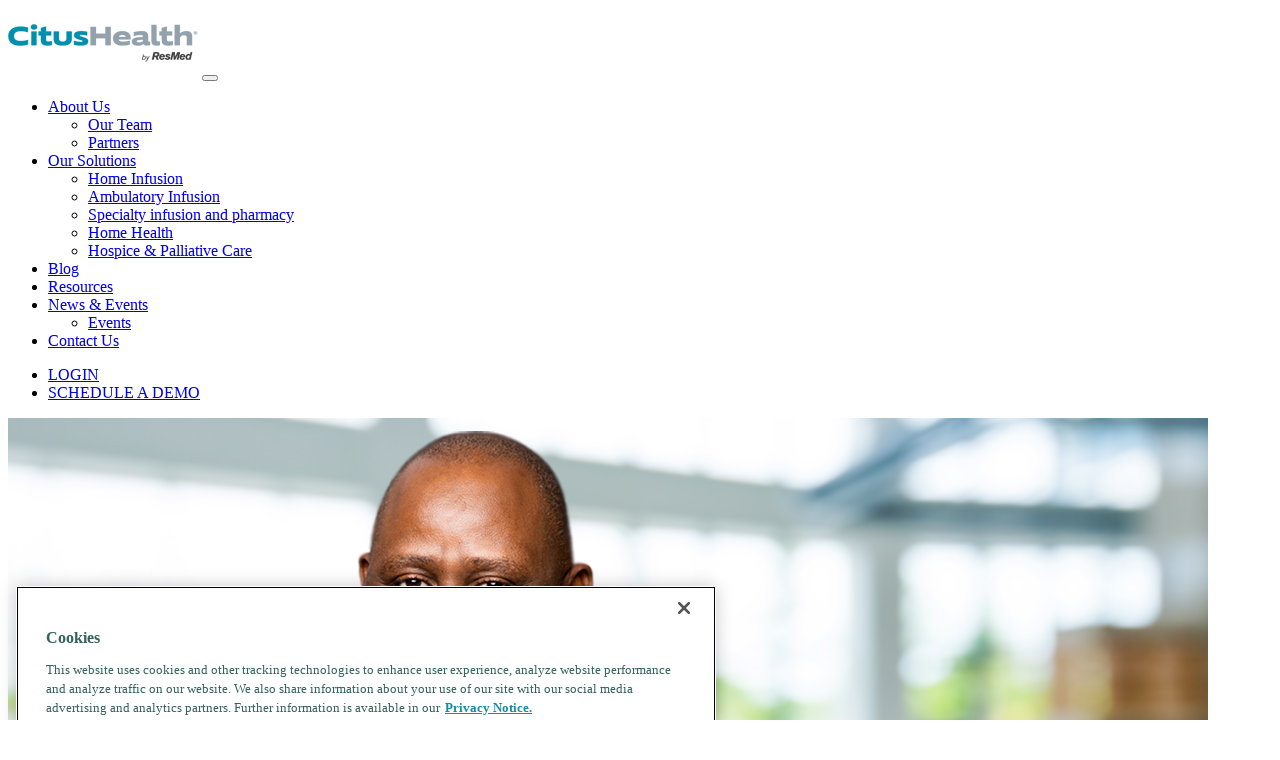

--- FILE ---
content_type: text/html; charset=UTF-8
request_url: https://www.citushealth.com/blog/4-key-scheduling-capabilities-that-can-set-you-apart/
body_size: 16361
content:
<!doctype html>
<html lang="en-US">
<head>
	<meta charset="UTF-8" />
	<meta name="viewport" content="width=device-width, initial-scale=1, minimum-scale=1, maximum-scale=1" />
	<link rel="profile" href="https://gmpg.org/xfn/11" />
	<link rel="shortcut icon" href="https://www.citushealth.com/wp-content/uploads/2022/02/favicon.ico" />
	
	<!--<script src="https://code.jquery.com/jquery-3.4.1.min.js"  type="text/javascript" ></script>
	<script src="https://code.jquery.com/jquery-3.3.1.slim.min.js"  type="text/javascript" ></script>-->
	<script src="https://cdnjs.cloudflare.com/ajax/libs/jquery/3.7.0/jquery.min.js"  type="text/javascript" ></script>
	<script src="https://cdnjs.cloudflare.com/ajax/libs/jquery/3.7.0/jquery.slim.min.js"  type="text/javascript" ></script>
	
	<link href="https://www.citushealth.com/wp-content/themes/citushealth/css/bootstrap.css" rel="stylesheet">
	<link href="https://www.citushealth.com/wp-content/themes/citushealth/css/style.css" rel="stylesheet">
	<link href="https://www.citushealth.com/wp-content/themes/citushealth/style.css" rel="stylesheet">
	<link rel="stylesheet" href="https://use.fontawesome.com/releases/v5.7.2/css/all.css">
	<script src="https://www.google.com/recaptcha/api.js" async></script>
	<link href="https://fonts.googleapis.com/css?family=Open+Sans:300,400,400i,700,800&display=swap" rel="stylesheet"> 
	<meta name="google-site-verification" content="bXJ1ysd_xI4B_Q7mq7tKKLq3WKoVoEcccJ1XiAnvjws" />
	<meta name='robots' content='index, follow, max-image-preview:large, max-snippet:-1, max-video-preview:-1' />
	<style>img:is([sizes="auto" i], [sizes^="auto," i]) { contain-intrinsic-size: 3000px 1500px }</style>
	
	<!-- This site is optimized with the Yoast SEO plugin v26.7 - https://yoast.com/wordpress/plugins/seo/ -->
	<title>Enhance Your Scheduling Efficiency with These 4 Key Capabilities</title>
	<meta name="description" content="Scheduling visits in home-based care can create many challenges. In this blog, learn how the CitusHealth platform has a unique approach." />
	<link rel="canonical" href="https://www.citushealth.com/blog/4-key-scheduling-capabilities-that-can-set-you-apart/" />
	<meta property="og:locale" content="en_US" />
	<meta property="og:type" content="article" />
	<meta property="og:title" content="4 Key scheduling capabilities that can set you apart" />
	<meta property="og:description" content="Scheduling visits in home-based care can create many challenges. In this blog, learn how the CitusHealth platform has a unique approach." />
	<meta property="og:url" content="https://www.citushealth.com/blog/4-key-scheduling-capabilities-that-can-set-you-apart/" />
	<meta property="og:site_name" content="CitusHealth - digital platform for home-based care providers" />
	<meta property="article:modified_time" content="2023-07-06T09:52:42+00:00" />
	<meta property="og:image" content="https://www.citushealth.com/wp-content/uploads/2022/06/4-Key-scheduling-capabilities-that-can-set-you-apart.jpg" />
	<meta property="og:image:width" content="1200" />
	<meta property="og:image:height" content="470" />
	<meta property="og:image:type" content="image/jpeg" />
	<meta name="twitter:card" content="summary_large_image" />
	<meta name="twitter:title" content="4 Key scheduling capabilities that can set you apart" />
	<meta name="twitter:description" content="Scheduling visits in home-based care can create many challenges. In this blog, learn how the CitusHealth platform has a unique approach." />
	<meta name="twitter:image" content="https://www.citushealth.com/wp-content/uploads/2022/06/4-Key-scheduling-capabilities-that-can-set-you-apart.jpg" />
	<meta name="twitter:site" content="@CitusNow" />
	<meta name="twitter:label1" content="Est. reading time" />
	<meta name="twitter:data1" content="3 minutes" />
	<script type="application/ld+json" class="yoast-schema-graph">{"@context":"https://schema.org","@graph":[{"@type":["Article","BlogPosting"],"@id":"https://www.citushealth.com/blog/4-key-scheduling-capabilities-that-can-set-you-apart/#article","isPartOf":{"@id":"https://www.citushealth.com/blog/4-key-scheduling-capabilities-that-can-set-you-apart/"},"author":{"name":"Donald McCormack","@id":"https://www.citushealth.com/#/schema/person/7e3d2e814f7bbb8d17b8ae23c3b818bf"},"headline":"4 Key scheduling capabilities that can set you apart","datePublished":"2022-06-02T12:00:04+00:00","dateModified":"2023-07-06T09:52:42+00:00","mainEntityOfPage":{"@id":"https://www.citushealth.com/blog/4-key-scheduling-capabilities-that-can-set-you-apart/"},"wordCount":593,"commentCount":0,"publisher":{"@id":"https://www.citushealth.com/#organization"},"image":{"@id":"https://www.citushealth.com/blog/4-key-scheduling-capabilities-that-can-set-you-apart/#primaryimage"},"thumbnailUrl":"https://www.citushealth.com/wp-content/uploads/2022/06/4-Key-scheduling-capabilities-that-can-set-you-apart.jpg","inLanguage":"en-US","potentialAction":[{"@type":"CommentAction","name":"Comment","target":["https://www.citushealth.com/blog/4-key-scheduling-capabilities-that-can-set-you-apart/#respond"]}]},{"@type":"WebPage","@id":"https://www.citushealth.com/blog/4-key-scheduling-capabilities-that-can-set-you-apart/","url":"https://www.citushealth.com/blog/4-key-scheduling-capabilities-that-can-set-you-apart/","name":"Enhance Your Scheduling Efficiency with These 4 Key Capabilities","isPartOf":{"@id":"https://www.citushealth.com/#website"},"primaryImageOfPage":{"@id":"https://www.citushealth.com/blog/4-key-scheduling-capabilities-that-can-set-you-apart/#primaryimage"},"image":{"@id":"https://www.citushealth.com/blog/4-key-scheduling-capabilities-that-can-set-you-apart/#primaryimage"},"thumbnailUrl":"https://www.citushealth.com/wp-content/uploads/2022/06/4-Key-scheduling-capabilities-that-can-set-you-apart.jpg","datePublished":"2022-06-02T12:00:04+00:00","dateModified":"2023-07-06T09:52:42+00:00","description":"Scheduling visits in home-based care can create many challenges. In this blog, learn how the CitusHealth platform has a unique approach.","breadcrumb":{"@id":"https://www.citushealth.com/blog/4-key-scheduling-capabilities-that-can-set-you-apart/#breadcrumb"},"inLanguage":"en-US","potentialAction":[{"@type":"ReadAction","target":["https://www.citushealth.com/blog/4-key-scheduling-capabilities-that-can-set-you-apart/"]}]},{"@type":"ImageObject","inLanguage":"en-US","@id":"https://www.citushealth.com/blog/4-key-scheduling-capabilities-that-can-set-you-apart/#primaryimage","url":"https://www.citushealth.com/wp-content/uploads/2022/06/4-Key-scheduling-capabilities-that-can-set-you-apart.jpg","contentUrl":"https://www.citushealth.com/wp-content/uploads/2022/06/4-Key-scheduling-capabilities-that-can-set-you-apart.jpg","width":1200,"height":470,"caption":"Donald McCormack"},{"@type":"BreadcrumbList","@id":"https://www.citushealth.com/blog/4-key-scheduling-capabilities-that-can-set-you-apart/#breadcrumb","itemListElement":[{"@type":"ListItem","position":1,"name":"Home","item":"https://www.citushealth.com/"},{"@type":"ListItem","position":2,"name":"4 Key scheduling capabilities that can set you apart"}]},{"@type":"WebSite","@id":"https://www.citushealth.com/#website","url":"https://www.citushealth.com/","name":"CitusHealth - digital platform for home-based care providers","description":"When We&#039;re  Better Connected, Everyone Wins","publisher":{"@id":"https://www.citushealth.com/#organization"},"potentialAction":[{"@type":"SearchAction","target":{"@type":"EntryPoint","urlTemplate":"https://www.citushealth.com/?s={search_term_string}"},"query-input":{"@type":"PropertyValueSpecification","valueRequired":true,"valueName":"search_term_string"}}],"inLanguage":"en-US"},{"@type":"Organization","@id":"https://www.citushealth.com/#organization","name":"CitusHealth","url":"https://www.citushealth.com/","logo":{"@type":"ImageObject","inLanguage":"en-US","@id":"https://www.citushealth.com/#/schema/logo/image/","url":"https://www.citushealth.com/wp-content/uploads/2022/02/Citus-Health-by-ResMed-Logo-Social.png","contentUrl":"https://www.citushealth.com/wp-content/uploads/2022/02/Citus-Health-by-ResMed-Logo-Social.png","width":1200,"height":627,"caption":"CitusHealth"},"image":{"@id":"https://www.citushealth.com/#/schema/logo/image/"},"sameAs":["https://x.com/CitusNow","https://www.linkedin.com/company/citus-health/"]},{"@type":"Person","@id":"https://www.citushealth.com/#/schema/person/7e3d2e814f7bbb8d17b8ae23c3b818bf","name":"Donald McCormack","image":{"@type":"ImageObject","inLanguage":"en-US","@id":"https://www.citushealth.com/#/schema/person/image/","url":"https://www.citushealth.com/wp-content/uploads/2022/05/Donald-McCormack_CH-96x96.jpg","contentUrl":"https://www.citushealth.com/wp-content/uploads/2022/05/Donald-McCormack_CH-96x96.jpg","caption":"Donald McCormack"},"description":"Donald McCormack has been a Technical Product Manager at Citushealth since January 2022. He has an extensive technology background as a hands-on developer and had spent the last 6 years in product management and development. He earned his diploma in Management Information Systems and Technology from Albany State University and is a current Candidate for an MBA in Healthcare management in summer of 2023."}]}</script>
	<!-- / Yoast SEO plugin. -->


<script type="text/javascript">
/* <![CDATA[ */
window._wpemojiSettings = {"baseUrl":"https:\/\/s.w.org\/images\/core\/emoji\/16.0.1\/72x72\/","ext":".png","svgUrl":"https:\/\/s.w.org\/images\/core\/emoji\/16.0.1\/svg\/","svgExt":".svg","source":{"concatemoji":"https:\/\/www.citushealth.com\/wp-includes\/js\/wp-emoji-release.min.js?ver=6.8.3"}};
/*! This file is auto-generated */
!function(s,n){var o,i,e;function c(e){try{var t={supportTests:e,timestamp:(new Date).valueOf()};sessionStorage.setItem(o,JSON.stringify(t))}catch(e){}}function p(e,t,n){e.clearRect(0,0,e.canvas.width,e.canvas.height),e.fillText(t,0,0);var t=new Uint32Array(e.getImageData(0,0,e.canvas.width,e.canvas.height).data),a=(e.clearRect(0,0,e.canvas.width,e.canvas.height),e.fillText(n,0,0),new Uint32Array(e.getImageData(0,0,e.canvas.width,e.canvas.height).data));return t.every(function(e,t){return e===a[t]})}function u(e,t){e.clearRect(0,0,e.canvas.width,e.canvas.height),e.fillText(t,0,0);for(var n=e.getImageData(16,16,1,1),a=0;a<n.data.length;a++)if(0!==n.data[a])return!1;return!0}function f(e,t,n,a){switch(t){case"flag":return n(e,"\ud83c\udff3\ufe0f\u200d\u26a7\ufe0f","\ud83c\udff3\ufe0f\u200b\u26a7\ufe0f")?!1:!n(e,"\ud83c\udde8\ud83c\uddf6","\ud83c\udde8\u200b\ud83c\uddf6")&&!n(e,"\ud83c\udff4\udb40\udc67\udb40\udc62\udb40\udc65\udb40\udc6e\udb40\udc67\udb40\udc7f","\ud83c\udff4\u200b\udb40\udc67\u200b\udb40\udc62\u200b\udb40\udc65\u200b\udb40\udc6e\u200b\udb40\udc67\u200b\udb40\udc7f");case"emoji":return!a(e,"\ud83e\udedf")}return!1}function g(e,t,n,a){var r="undefined"!=typeof WorkerGlobalScope&&self instanceof WorkerGlobalScope?new OffscreenCanvas(300,150):s.createElement("canvas"),o=r.getContext("2d",{willReadFrequently:!0}),i=(o.textBaseline="top",o.font="600 32px Arial",{});return e.forEach(function(e){i[e]=t(o,e,n,a)}),i}function t(e){var t=s.createElement("script");t.src=e,t.defer=!0,s.head.appendChild(t)}"undefined"!=typeof Promise&&(o="wpEmojiSettingsSupports",i=["flag","emoji"],n.supports={everything:!0,everythingExceptFlag:!0},e=new Promise(function(e){s.addEventListener("DOMContentLoaded",e,{once:!0})}),new Promise(function(t){var n=function(){try{var e=JSON.parse(sessionStorage.getItem(o));if("object"==typeof e&&"number"==typeof e.timestamp&&(new Date).valueOf()<e.timestamp+604800&&"object"==typeof e.supportTests)return e.supportTests}catch(e){}return null}();if(!n){if("undefined"!=typeof Worker&&"undefined"!=typeof OffscreenCanvas&&"undefined"!=typeof URL&&URL.createObjectURL&&"undefined"!=typeof Blob)try{var e="postMessage("+g.toString()+"("+[JSON.stringify(i),f.toString(),p.toString(),u.toString()].join(",")+"));",a=new Blob([e],{type:"text/javascript"}),r=new Worker(URL.createObjectURL(a),{name:"wpTestEmojiSupports"});return void(r.onmessage=function(e){c(n=e.data),r.terminate(),t(n)})}catch(e){}c(n=g(i,f,p,u))}t(n)}).then(function(e){for(var t in e)n.supports[t]=e[t],n.supports.everything=n.supports.everything&&n.supports[t],"flag"!==t&&(n.supports.everythingExceptFlag=n.supports.everythingExceptFlag&&n.supports[t]);n.supports.everythingExceptFlag=n.supports.everythingExceptFlag&&!n.supports.flag,n.DOMReady=!1,n.readyCallback=function(){n.DOMReady=!0}}).then(function(){return e}).then(function(){var e;n.supports.everything||(n.readyCallback(),(e=n.source||{}).concatemoji?t(e.concatemoji):e.wpemoji&&e.twemoji&&(t(e.twemoji),t(e.wpemoji)))}))}((window,document),window._wpemojiSettings);
/* ]]> */
</script>
<style id='wp-emoji-styles-inline-css' type='text/css'>

	img.wp-smiley, img.emoji {
		display: inline !important;
		border: none !important;
		box-shadow: none !important;
		height: 1em !important;
		width: 1em !important;
		margin: 0 0.07em !important;
		vertical-align: -0.1em !important;
		background: none !important;
		padding: 0 !important;
	}
</style>
<link rel='stylesheet' id='wp-block-library-css' href='https://www.citushealth.com/wp-includes/css/dist/block-library/style.min.css?ver=6.8.3' type='text/css' media='all' />
<style id='classic-theme-styles-inline-css' type='text/css'>
/*! This file is auto-generated */
.wp-block-button__link{color:#fff;background-color:#32373c;border-radius:9999px;box-shadow:none;text-decoration:none;padding:calc(.667em + 2px) calc(1.333em + 2px);font-size:1.125em}.wp-block-file__button{background:#32373c;color:#fff;text-decoration:none}
</style>
<style id='wppb-edit-profile-style-inline-css' type='text/css'>


</style>
<style id='wppb-login-style-inline-css' type='text/css'>


</style>
<style id='wppb-recover-password-style-inline-css' type='text/css'>


</style>
<style id='wppb-register-style-inline-css' type='text/css'>


</style>
<link rel='stylesheet' id='mpp_gutenberg-css' href='https://www.citushealth.com/wp-content/plugins/profile-builder/add-ons-free/user-profile-picture/dist/blocks.style.build.css?ver=2.6.0' type='text/css' media='all' />
<style id='global-styles-inline-css' type='text/css'>
:root{--wp--preset--aspect-ratio--square: 1;--wp--preset--aspect-ratio--4-3: 4/3;--wp--preset--aspect-ratio--3-4: 3/4;--wp--preset--aspect-ratio--3-2: 3/2;--wp--preset--aspect-ratio--2-3: 2/3;--wp--preset--aspect-ratio--16-9: 16/9;--wp--preset--aspect-ratio--9-16: 9/16;--wp--preset--color--black: #000000;--wp--preset--color--cyan-bluish-gray: #abb8c3;--wp--preset--color--white: #ffffff;--wp--preset--color--pale-pink: #f78da7;--wp--preset--color--vivid-red: #cf2e2e;--wp--preset--color--luminous-vivid-orange: #ff6900;--wp--preset--color--luminous-vivid-amber: #fcb900;--wp--preset--color--light-green-cyan: #7bdcb5;--wp--preset--color--vivid-green-cyan: #00d084;--wp--preset--color--pale-cyan-blue: #8ed1fc;--wp--preset--color--vivid-cyan-blue: #0693e3;--wp--preset--color--vivid-purple: #9b51e0;--wp--preset--gradient--vivid-cyan-blue-to-vivid-purple: linear-gradient(135deg,rgba(6,147,227,1) 0%,rgb(155,81,224) 100%);--wp--preset--gradient--light-green-cyan-to-vivid-green-cyan: linear-gradient(135deg,rgb(122,220,180) 0%,rgb(0,208,130) 100%);--wp--preset--gradient--luminous-vivid-amber-to-luminous-vivid-orange: linear-gradient(135deg,rgba(252,185,0,1) 0%,rgba(255,105,0,1) 100%);--wp--preset--gradient--luminous-vivid-orange-to-vivid-red: linear-gradient(135deg,rgba(255,105,0,1) 0%,rgb(207,46,46) 100%);--wp--preset--gradient--very-light-gray-to-cyan-bluish-gray: linear-gradient(135deg,rgb(238,238,238) 0%,rgb(169,184,195) 100%);--wp--preset--gradient--cool-to-warm-spectrum: linear-gradient(135deg,rgb(74,234,220) 0%,rgb(151,120,209) 20%,rgb(207,42,186) 40%,rgb(238,44,130) 60%,rgb(251,105,98) 80%,rgb(254,248,76) 100%);--wp--preset--gradient--blush-light-purple: linear-gradient(135deg,rgb(255,206,236) 0%,rgb(152,150,240) 100%);--wp--preset--gradient--blush-bordeaux: linear-gradient(135deg,rgb(254,205,165) 0%,rgb(254,45,45) 50%,rgb(107,0,62) 100%);--wp--preset--gradient--luminous-dusk: linear-gradient(135deg,rgb(255,203,112) 0%,rgb(199,81,192) 50%,rgb(65,88,208) 100%);--wp--preset--gradient--pale-ocean: linear-gradient(135deg,rgb(255,245,203) 0%,rgb(182,227,212) 50%,rgb(51,167,181) 100%);--wp--preset--gradient--electric-grass: linear-gradient(135deg,rgb(202,248,128) 0%,rgb(113,206,126) 100%);--wp--preset--gradient--midnight: linear-gradient(135deg,rgb(2,3,129) 0%,rgb(40,116,252) 100%);--wp--preset--font-size--small: 13px;--wp--preset--font-size--medium: 20px;--wp--preset--font-size--large: 36px;--wp--preset--font-size--x-large: 42px;--wp--preset--spacing--20: 0.44rem;--wp--preset--spacing--30: 0.67rem;--wp--preset--spacing--40: 1rem;--wp--preset--spacing--50: 1.5rem;--wp--preset--spacing--60: 2.25rem;--wp--preset--spacing--70: 3.38rem;--wp--preset--spacing--80: 5.06rem;--wp--preset--shadow--natural: 6px 6px 9px rgba(0, 0, 0, 0.2);--wp--preset--shadow--deep: 12px 12px 50px rgba(0, 0, 0, 0.4);--wp--preset--shadow--sharp: 6px 6px 0px rgba(0, 0, 0, 0.2);--wp--preset--shadow--outlined: 6px 6px 0px -3px rgba(255, 255, 255, 1), 6px 6px rgba(0, 0, 0, 1);--wp--preset--shadow--crisp: 6px 6px 0px rgba(0, 0, 0, 1);}:where(.is-layout-flex){gap: 0.5em;}:where(.is-layout-grid){gap: 0.5em;}body .is-layout-flex{display: flex;}.is-layout-flex{flex-wrap: wrap;align-items: center;}.is-layout-flex > :is(*, div){margin: 0;}body .is-layout-grid{display: grid;}.is-layout-grid > :is(*, div){margin: 0;}:where(.wp-block-columns.is-layout-flex){gap: 2em;}:where(.wp-block-columns.is-layout-grid){gap: 2em;}:where(.wp-block-post-template.is-layout-flex){gap: 1.25em;}:where(.wp-block-post-template.is-layout-grid){gap: 1.25em;}.has-black-color{color: var(--wp--preset--color--black) !important;}.has-cyan-bluish-gray-color{color: var(--wp--preset--color--cyan-bluish-gray) !important;}.has-white-color{color: var(--wp--preset--color--white) !important;}.has-pale-pink-color{color: var(--wp--preset--color--pale-pink) !important;}.has-vivid-red-color{color: var(--wp--preset--color--vivid-red) !important;}.has-luminous-vivid-orange-color{color: var(--wp--preset--color--luminous-vivid-orange) !important;}.has-luminous-vivid-amber-color{color: var(--wp--preset--color--luminous-vivid-amber) !important;}.has-light-green-cyan-color{color: var(--wp--preset--color--light-green-cyan) !important;}.has-vivid-green-cyan-color{color: var(--wp--preset--color--vivid-green-cyan) !important;}.has-pale-cyan-blue-color{color: var(--wp--preset--color--pale-cyan-blue) !important;}.has-vivid-cyan-blue-color{color: var(--wp--preset--color--vivid-cyan-blue) !important;}.has-vivid-purple-color{color: var(--wp--preset--color--vivid-purple) !important;}.has-black-background-color{background-color: var(--wp--preset--color--black) !important;}.has-cyan-bluish-gray-background-color{background-color: var(--wp--preset--color--cyan-bluish-gray) !important;}.has-white-background-color{background-color: var(--wp--preset--color--white) !important;}.has-pale-pink-background-color{background-color: var(--wp--preset--color--pale-pink) !important;}.has-vivid-red-background-color{background-color: var(--wp--preset--color--vivid-red) !important;}.has-luminous-vivid-orange-background-color{background-color: var(--wp--preset--color--luminous-vivid-orange) !important;}.has-luminous-vivid-amber-background-color{background-color: var(--wp--preset--color--luminous-vivid-amber) !important;}.has-light-green-cyan-background-color{background-color: var(--wp--preset--color--light-green-cyan) !important;}.has-vivid-green-cyan-background-color{background-color: var(--wp--preset--color--vivid-green-cyan) !important;}.has-pale-cyan-blue-background-color{background-color: var(--wp--preset--color--pale-cyan-blue) !important;}.has-vivid-cyan-blue-background-color{background-color: var(--wp--preset--color--vivid-cyan-blue) !important;}.has-vivid-purple-background-color{background-color: var(--wp--preset--color--vivid-purple) !important;}.has-black-border-color{border-color: var(--wp--preset--color--black) !important;}.has-cyan-bluish-gray-border-color{border-color: var(--wp--preset--color--cyan-bluish-gray) !important;}.has-white-border-color{border-color: var(--wp--preset--color--white) !important;}.has-pale-pink-border-color{border-color: var(--wp--preset--color--pale-pink) !important;}.has-vivid-red-border-color{border-color: var(--wp--preset--color--vivid-red) !important;}.has-luminous-vivid-orange-border-color{border-color: var(--wp--preset--color--luminous-vivid-orange) !important;}.has-luminous-vivid-amber-border-color{border-color: var(--wp--preset--color--luminous-vivid-amber) !important;}.has-light-green-cyan-border-color{border-color: var(--wp--preset--color--light-green-cyan) !important;}.has-vivid-green-cyan-border-color{border-color: var(--wp--preset--color--vivid-green-cyan) !important;}.has-pale-cyan-blue-border-color{border-color: var(--wp--preset--color--pale-cyan-blue) !important;}.has-vivid-cyan-blue-border-color{border-color: var(--wp--preset--color--vivid-cyan-blue) !important;}.has-vivid-purple-border-color{border-color: var(--wp--preset--color--vivid-purple) !important;}.has-vivid-cyan-blue-to-vivid-purple-gradient-background{background: var(--wp--preset--gradient--vivid-cyan-blue-to-vivid-purple) !important;}.has-light-green-cyan-to-vivid-green-cyan-gradient-background{background: var(--wp--preset--gradient--light-green-cyan-to-vivid-green-cyan) !important;}.has-luminous-vivid-amber-to-luminous-vivid-orange-gradient-background{background: var(--wp--preset--gradient--luminous-vivid-amber-to-luminous-vivid-orange) !important;}.has-luminous-vivid-orange-to-vivid-red-gradient-background{background: var(--wp--preset--gradient--luminous-vivid-orange-to-vivid-red) !important;}.has-very-light-gray-to-cyan-bluish-gray-gradient-background{background: var(--wp--preset--gradient--very-light-gray-to-cyan-bluish-gray) !important;}.has-cool-to-warm-spectrum-gradient-background{background: var(--wp--preset--gradient--cool-to-warm-spectrum) !important;}.has-blush-light-purple-gradient-background{background: var(--wp--preset--gradient--blush-light-purple) !important;}.has-blush-bordeaux-gradient-background{background: var(--wp--preset--gradient--blush-bordeaux) !important;}.has-luminous-dusk-gradient-background{background: var(--wp--preset--gradient--luminous-dusk) !important;}.has-pale-ocean-gradient-background{background: var(--wp--preset--gradient--pale-ocean) !important;}.has-electric-grass-gradient-background{background: var(--wp--preset--gradient--electric-grass) !important;}.has-midnight-gradient-background{background: var(--wp--preset--gradient--midnight) !important;}.has-small-font-size{font-size: var(--wp--preset--font-size--small) !important;}.has-medium-font-size{font-size: var(--wp--preset--font-size--medium) !important;}.has-large-font-size{font-size: var(--wp--preset--font-size--large) !important;}.has-x-large-font-size{font-size: var(--wp--preset--font-size--x-large) !important;}
:where(.wp-block-post-template.is-layout-flex){gap: 1.25em;}:where(.wp-block-post-template.is-layout-grid){gap: 1.25em;}
:where(.wp-block-columns.is-layout-flex){gap: 2em;}:where(.wp-block-columns.is-layout-grid){gap: 2em;}
:root :where(.wp-block-pullquote){font-size: 1.5em;line-height: 1.6;}
</style>
<link rel='stylesheet' id='contact-form-7-css' href='https://www.citushealth.com/wp-content/plugins/contact-form-7/includes/css/styles.css?ver=6.1.4' type='text/css' media='all' />
<link rel='stylesheet' id='heateor_sss_frontend_css-css' href='https://www.citushealth.com/wp-content/plugins/sassy-social-share/public/css/sassy-social-share-public.css?ver=3.3.79' type='text/css' media='all' />
<style id='heateor_sss_frontend_css-inline-css' type='text/css'>
.heateor_sss_button_instagram span.heateor_sss_svg,a.heateor_sss_instagram span.heateor_sss_svg{background:radial-gradient(circle at 30% 107%,#fdf497 0,#fdf497 5%,#fd5949 45%,#d6249f 60%,#285aeb 90%)}.heateor_sss_horizontal_sharing .heateor_sss_svg,.heateor_sss_standard_follow_icons_container .heateor_sss_svg{color:#fff;border-width:0px;border-style:solid;border-color:transparent}.heateor_sss_horizontal_sharing .heateorSssTCBackground{color:#666}.heateor_sss_horizontal_sharing span.heateor_sss_svg:hover,.heateor_sss_standard_follow_icons_container span.heateor_sss_svg:hover{border-color:transparent;}.heateor_sss_vertical_sharing span.heateor_sss_svg,.heateor_sss_floating_follow_icons_container span.heateor_sss_svg{color:#fff;border-width:0px;border-style:solid;border-color:transparent;}.heateor_sss_vertical_sharing .heateorSssTCBackground{color:#666;}.heateor_sss_vertical_sharing span.heateor_sss_svg:hover,.heateor_sss_floating_follow_icons_container span.heateor_sss_svg:hover{border-color:transparent;}@media screen and (max-width:783px) {.heateor_sss_vertical_sharing{display:none!important}}
</style>
<link rel='stylesheet' id='wppb_stylesheet-css' href='https://www.citushealth.com/wp-content/plugins/profile-builder/assets/css/style-front-end.css?ver=3.15.2' type='text/css' media='all' />
<script type="text/javascript" src="https://www.citushealth.com/wp-includes/js/jquery/jquery.min.js?ver=3.7.1" id="jquery-core-js"></script>
<script type="text/javascript" src="https://www.citushealth.com/wp-includes/js/jquery/jquery-migrate.min.js?ver=3.4.1" id="jquery-migrate-js"></script>
<link rel="https://api.w.org/" href="https://www.citushealth.com/wp-json/" /><link rel="EditURI" type="application/rsd+xml" title="RSD" href="https://www.citushealth.com/xmlrpc.php?rsd" />
<link rel='shortlink' href='https://www.citushealth.com/?p=26216' />
<link rel="alternate" title="oEmbed (JSON)" type="application/json+oembed" href="https://www.citushealth.com/wp-json/oembed/1.0/embed?url=https%3A%2F%2Fwww.citushealth.com%2Fblog%2F4-key-scheduling-capabilities-that-can-set-you-apart%2F" />
<link rel="alternate" title="oEmbed (XML)" type="text/xml+oembed" href="https://www.citushealth.com/wp-json/oembed/1.0/embed?url=https%3A%2F%2Fwww.citushealth.com%2Fblog%2F4-key-scheduling-capabilities-that-can-set-you-apart%2F&#038;format=xml" />
<script id='nitro-telemetry-meta' nitro-exclude>window.NPTelemetryMetadata={missReason: (!window.NITROPACK_STATE ? 'cache not found' : 'hit'),pageType: 'blog',isEligibleForOptimization: true,}</script><script id='nitro-generic' nitro-exclude>(()=>{window.NitroPack=window.NitroPack||{coreVersion:"na",isCounted:!1};let e=document.createElement("script");if(e.src="https://nitroscripts.com/fbxqvKGThrdTfKGnAnJwmpjBDVudRpxP",e.async=!0,e.id="nitro-script",document.head.appendChild(e),!window.NitroPack.isCounted){window.NitroPack.isCounted=!0;let t=()=>{navigator.sendBeacon("https://to.getnitropack.com/p",JSON.stringify({siteId:"fbxqvKGThrdTfKGnAnJwmpjBDVudRpxP",url:window.location.href,isOptimized:!!window.IS_NITROPACK,coreVersion:"na",missReason:window.NPTelemetryMetadata?.missReason||"",pageType:window.NPTelemetryMetadata?.pageType||"",isEligibleForOptimization:!!window.NPTelemetryMetadata?.isEligibleForOptimization}))};(()=>{let e=()=>new Promise(e=>{"complete"===document.readyState?e():window.addEventListener("load",e)}),i=()=>new Promise(e=>{document.prerendering?document.addEventListener("prerenderingchange",e,{once:!0}):e()}),a=async()=>{await i(),await e(),t()};a()})(),window.addEventListener("pageshow",e=>{if(e.persisted){let i=document.prerendering||self.performance?.getEntriesByType?.("navigation")[0]?.activationStart>0;"visible"!==document.visibilityState||i||t()}})}})();</script>		<style type="text/css" id="wp-custom-css">
			/*.blog-entry-inner img {
	display: none;
}*/


th, td {
  padding-top: 25px;

}

		</style>
		
<!--<script charset="utf-8" type="text/javascript" src="//js.hsforms.net/forms/v2.js" async></script>-->
 <script>
	  jQuery(document).ready(function(){
		   jQuery('.mtsnb-link').attr('target', '_blank');
    // activate left navigation based on current link
    var current_url = window.location;
    jQuery('.sub-menu li a').filter(function () {
        return this.href == current_url;
    }).last().parents('li').addClass('active');
	jQuery(".mtsnb-link").attr("target", "_blank");
    jQuery('.heateor_sss_sharing_ul a').each(function() {
    let rel = jQuery(this).attr('rel');
    if (rel && rel.includes('nofollow')) {
      jQuery(this).attr('rel', 'follow');
    }
  });
		  
});
	 
	  </script>
	<!-- Google Tag Manager -->

<script>(function(w,d,s,l,i){w[l]=w[l]||[];w[l].push({'gtm.start':

new Date().getTime(),event:'gtm.js'});var f=d.getElementsByTagName(s)[0],

j=d.createElement(s),dl=l!='dataLayer'?'&l='+l:'';j.async=true;j.src=

'https://www.googletagmanager.com/gtm.js?id='+i+dl;f.parentNode.insertBefore(j,f);

})(window,document,'script','dataLayer','GTM-M7X4WBN');</script>

<!-- End Google Tag Manager -->

<!-- OneTrust Cookies Consent Notice start for citushealth.com -->
<script type="text/javascript" src="https://cdn.cookielaw.org/consent/c7512e94-e38c-475c-860b-6a380225d095/OtAutoBlock.js" ></script>
<script src="https://cdn.cookielaw.org/scripttemplates/otSDKStub.js"  type="text/javascript" charset="UTF-8" data-domain-script="c7512e94-e38c-475c-860b-6a380225d095" ></script>
<script type="text/javascript">
function OptanonWrapper() { }
</script>
<!-- OneTrust Cookies Consent Notice end for citushealth.com -->	
</head>
<body>
<!-- Google Tag Manager (noscript) -->

<noscript><iframe src=https://www.googletagmanager.com/ns.html?id=GTM-M7X4WBN

height="0" width="0" style="display:none;visibility:hidden"></iframe></noscript>

<!-- End Google Tag Manager (noscript) -->
<header class="header">
  	<div class="container">
    	<div class="row">
        	<div class="col-sm-12">
        		            	<nav class="navbar navbar-expand-md navbar-light">
					<a class="navbar-brand" href="https://www.citushealth.com"><img src="https://www.citushealth.com/wp-content/uploads/2020/02/citus-health-logo-1.png" border="0" title="When We're  Better Connected, Everyone Wins | CitusHealth" alt="When We're  Better Connected, Everyone Wins | CitusHealth"></a>
					<button class="navbar-toggler collapsed" type="button" data-toggle="collapse" data-target="#navbarCollapse" aria-controls="navbarCollapse" aria-expanded="false" aria-label="Toggle navigation">
					  <span class="navbar-toggler-icon"></span>
					</button>
					
					<div class="navbar-collapse collapse" id="navbarCollapse" style="">
						<div id="nav-item" class="menu-primary-container"><ul id="menu-primary" class="navbar-nav dropright"><li id="menu-item-3270" class="menu-item menu-item-type-post_type menu-item-object-page menu-item-has-children menu-item-3270"><a href="https://www.citushealth.com/about-us/">About Us</a>
<ul class="sub-menu">
	<li id="menu-item-3272" class="menu-item menu-item-type-post_type menu-item-object-page menu-item-3272"><a href="https://www.citushealth.com/our-team/">Our Team</a></li>
	<li id="menu-item-3271" class="menu-item menu-item-type-post_type menu-item-object-page menu-item-3271"><a href="https://www.citushealth.com/partners/">Partners</a></li>
</ul>
</li>
<li id="menu-item-96" class="menu-item menu-item-type-post_type menu-item-object-page menu-item-has-children menu-item-96"><a href="https://www.citushealth.com/our-solutions/">Our Solutions</a>
<ul class="sub-menu">
	<li id="menu-item-114" class="menu-item menu-item-type-post_type menu-item-object-page menu-item-114"><a href="https://www.citushealth.com/home-infusion/">Home Infusion</a></li>
	<li id="menu-item-26812" class="menu-item menu-item-type-post_type menu-item-object-page menu-item-26812"><a href="https://www.citushealth.com/ambulatory-infusion/">Ambulatory Infusion</a></li>
	<li id="menu-item-116" class="menu-item menu-item-type-post_type menu-item-object-page menu-item-116"><a href="https://www.citushealth.com/specialty-infusion-pharmacy/">Specialty infusion and pharmacy</a></li>
	<li id="menu-item-115" class="menu-item menu-item-type-post_type menu-item-object-page menu-item-115"><a href="https://www.citushealth.com/home-health/">Home Health</a></li>
	<li id="menu-item-97" class="menu-item menu-item-type-post_type menu-item-object-page menu-item-97"><a href="https://www.citushealth.com/hospice-and-palliative-care/">Hospice &#038; Palliative Care</a></li>
</ul>
</li>
<li id="menu-item-25757" class="menu-item menu-item-type-custom menu-item-object-custom menu-item-25757"><a href="https://www.citushealth.com/citus-health-blog/">Blog</a></li>
<li id="menu-item-3296" class="menu-item menu-item-type-post_type menu-item-object-page menu-item-3296"><a href="https://www.citushealth.com/resources/">Resources</a></li>
<li id="menu-item-13" class="menu-item menu-item-type-custom menu-item-object-custom menu-item-has-children menu-item-13"><a href="https://www.citushealth.com/category/news-pressreleases/">News &#038; Events</a>
<ul class="sub-menu">
	<li id="menu-item-3298" class="menu-item menu-item-type-post_type menu-item-object-page menu-item-3298"><a href="https://www.citushealth.com/events/">Events</a></li>
</ul>
</li>
<li id="menu-item-3297" class="menu-item menu-item-type-post_type menu-item-object-page menu-item-3297"><a href="https://www.citushealth.com/contact-us/">Contact Us</a></li>
</ul></div>					  <!--<ul class="navbar-nav dropright">                       
						<li class="nav-item active">
						  <a class="nav-link" href="#">ABOUT US</a>
						</li>
						<li class="nav-item">
						  <a class="nav-link" href="#">OUR SOLUTIONS</a>
						</li>
						<li class="nav-item">
						  <a class="nav-link" href="#">RESOURCES</a>
						</li>
						<li class="nav-item">
						  <a class="nav-link" href="#">NEWS & EVENTS</a>
						</li>
						<li class="nav-item">
						  <a class="nav-link" href="#">CONTACT US</a>
						</li>
					  </ul>-->

					  <ul class="navbar-nav log-reg-btn">
						<li class="nav-item">
						  <a class="nav-link login-btn" href="https://app.citushealth.com/" target="_blank">LOGIN</a>
						</li>
						<li class="nav-item">
						  <a class="nav-link schedule-btn" href="https://go.citushealth.com/demo-request-details.html" target="_blank">SCHEDULE A DEMO</a>
						</li>
					  </ul>
					   
					</div>
					 
				</nav>
        	</div>
        </div>
	</div>
	
	
</header>
<section class="inner-cont blog-entry-inner citus-blog-box mt-3">
<div class="container">
     
	<div class="blog-details-banner">
         
          <a href="https://www.citushealth.com/blog/4-key-scheduling-capabilities-that-can-set-you-apart/" title="4 Key scheduling capabilities that can set you apart"><img src="https://www.citushealth.com/wp-content/uploads/2022/06/4-Key-scheduling-capabilities-that-can-set-you-apart.jpg" class="blog-banner-img"  alt="4 Key scheduling capabilities that can set you apart" title="4 Key scheduling capabilities that can set you apart"/></a> 
        		<div class="blog-details-banner-title">
			<div class="row">
                <div class="col-md-3"></div>
				<div class="col-md-9"><h1 class="head-3-xx text-uppercase my-3 pr-3">4 Key scheduling capabilities that can set you apart</h1></div>
			</div>
		</div>
	</div>
	<div class="blog-content-box my-5 pb-2">
		<div class="row">
			<div class="col-md-3">
				<div class="blog-details-left mb-2">
				   <article class="mx-xl-4 mx-lg-4 mx-md-0">
                        <p class="text-uppercase">Donald McCormack</p>
                        <p>Jun 2 2022</p>
                        <ul>
                            <li><a href="https://www.citushealth.com/blog-category/home-health/">Home Health</a></li><li><a href="https://www.citushealth.com/blog-category/home-infusion/">Home Infusion</a></li><li><a href="https://www.citushealth.com/blog-category/hospice-palliative-care/">Hospice &amp; Palliative Care</a></li><li><a href="https://www.citushealth.com/blog-category/specialty-infusion-pharmacy/">Specialty infusion and pharmacy</a></li>				        </ul>
			        </article>
				<hr>
                <article class="mx-xl-4 mx-lg-4 mx-md-0">
                <div class="a2a_kit a2a_kit_size_32 a2a_default_style">
                   <!--<ul class="blog-social">
                        <li><b>Share:</b></li>
                        <li><a class="a2a_button_facebook pb-2"></a></li>
                        <li><a class="a2a_button_twitter pb-2"></a></li>
                        <li><a class="a2a_button_linkedin"></a></li>
                        <script async src="https://static.addtoany.com/menu/page.js"></script>
                    </ul>-->
					  <div class="heateor_sss_sharing_container heateor_sss_horizontal_sharing" data-heateor-ss-offset="0" data-heateor-sss-href='https://www.citushealth.com/blog/4-key-scheduling-capabilities-that-can-set-you-apart/'style="-webkit-box-shadow:none;box-shadow:none;font-weight:bold"><div class="heateor_sss_sharing_title" style="font-weight:bold">Share</div><div class="heateor_sss_sharing_ul"><a aria-label="Facebook" class="heateor_sss_facebook" href="https://www.facebook.com/sharer/sharer.php?u=https%3A%2F%2Fwww.citushealth.com%2Fblog%2F4-key-scheduling-capabilities-that-can-set-you-apart%2F" title="Facebook" rel="nofollow noopener" target="_blank" style="font-size:32px!important;box-shadow:none;display:inline-block;vertical-align:middle"><span class="heateor_sss_svg" style="background-color:#0765FE;width:35px;height:35px;border-radius:999px;display:inline-block;opacity:1;float:left;font-size:32px;box-shadow:none;display:inline-block;font-size:16px;padding:0 4px;vertical-align:middle;background-repeat:repeat;overflow:hidden;padding:0;cursor:pointer;box-sizing:content-box"><svg style="display:block;border-radius:999px;" focusable="false" aria-hidden="true" xmlns="http://www.w3.org/2000/svg" width="100%" height="100%" viewBox="0 0 32 32"><path fill="#fff" d="M28 16c0-6.627-5.373-12-12-12S4 9.373 4 16c0 5.628 3.875 10.35 9.101 11.647v-7.98h-2.474V16H13.1v-1.58c0-4.085 1.849-5.978 5.859-5.978.76 0 2.072.15 2.608.298v3.325c-.283-.03-.775-.045-1.386-.045-1.967 0-2.728.745-2.728 2.683V16h3.92l-.673 3.667h-3.247v8.245C23.395 27.195 28 22.135 28 16Z"></path></svg></span></a><a aria-label="Twitter" class="heateor_sss_button_twitter" href="https://twitter.com/intent/tweet?text=%25%25title%25%25&url=https%3A%2F%2Fwww.citushealth.com%2Fblog%2F4-key-scheduling-capabilities-that-can-set-you-apart%2F" title="Twitter" rel="nofollow noopener" target="_blank" style="font-size:32px!important;box-shadow:none;display:inline-block;vertical-align:middle"><span class="heateor_sss_svg heateor_sss_s__default heateor_sss_s_twitter" style="background-color:#55acee;width:35px;height:35px;border-radius:999px;display:inline-block;opacity:1;float:left;font-size:32px;box-shadow:none;display:inline-block;font-size:16px;padding:0 4px;vertical-align:middle;background-repeat:repeat;overflow:hidden;padding:0;cursor:pointer;box-sizing:content-box"><svg style="display:block;border-radius:999px;" focusable="false" aria-hidden="true" xmlns="http://www.w3.org/2000/svg" width="100%" height="100%" viewBox="-4 -4 39 39"><path d="M28 8.557a9.913 9.913 0 0 1-2.828.775 4.93 4.93 0 0 0 2.166-2.725 9.738 9.738 0 0 1-3.13 1.194 4.92 4.92 0 0 0-3.593-1.55 4.924 4.924 0 0 0-4.794 6.049c-4.09-.21-7.72-2.17-10.15-5.15a4.942 4.942 0 0 0-.665 2.477c0 1.71.87 3.214 2.19 4.1a4.968 4.968 0 0 1-2.23-.616v.06c0 2.39 1.7 4.38 3.952 4.83-.414.115-.85.174-1.297.174-.318 0-.626-.03-.928-.086a4.935 4.935 0 0 0 4.6 3.42 9.893 9.893 0 0 1-6.114 2.107c-.398 0-.79-.023-1.175-.068a13.953 13.953 0 0 0 7.55 2.213c9.056 0 14.01-7.507 14.01-14.013 0-.213-.005-.426-.015-.637.96-.695 1.795-1.56 2.455-2.55z" fill="#fff"></path></svg></span></a><a aria-label="Linkedin" class="heateor_sss_button_linkedin" href="https://www.linkedin.com/sharing/share-offsite/?url=https%3A%2F%2Fwww.citushealth.com%2Fblog%2F4-key-scheduling-capabilities-that-can-set-you-apart%2F" title="Linkedin" rel="nofollow noopener" target="_blank" style="font-size:32px!important;box-shadow:none;display:inline-block;vertical-align:middle"><span class="heateor_sss_svg heateor_sss_s__default heateor_sss_s_linkedin" style="background-color:#0077b5;width:35px;height:35px;border-radius:999px;display:inline-block;opacity:1;float:left;font-size:32px;box-shadow:none;display:inline-block;font-size:16px;padding:0 4px;vertical-align:middle;background-repeat:repeat;overflow:hidden;padding:0;cursor:pointer;box-sizing:content-box"><svg style="display:block;border-radius:999px;" focusable="false" aria-hidden="true" xmlns="http://www.w3.org/2000/svg" width="100%" height="100%" viewBox="0 0 32 32"><path d="M6.227 12.61h4.19v13.48h-4.19V12.61zm2.095-6.7a2.43 2.43 0 0 1 0 4.86c-1.344 0-2.428-1.09-2.428-2.43s1.084-2.43 2.428-2.43m4.72 6.7h4.02v1.84h.058c.56-1.058 1.927-2.176 3.965-2.176 4.238 0 5.02 2.792 5.02 6.42v7.395h-4.183v-6.56c0-1.564-.03-3.574-2.178-3.574-2.18 0-2.514 1.7-2.514 3.46v6.668h-4.187V12.61z" fill="#fff"></path></svg></span></a></div><div class="heateorSssClear"></div></div>                    </div>
										<div class="mt-3 mb-3"><a href="https://go.citushealth.com/demo-request-details.html" target="_blank" class="citusblog-schedulepbtn-left">Schedule a demo</a> </div>
                </article>	
			</div>
			</div>
			<div class="col-md-9">
				<div class="blog-single-content-box">
			  		<p>Reading Time: 3 minutes</p>
			  		<p><!--


<div><span data-mce-type="bookmark" style="display: inline-block; width: 0px; overflow: hidden; line-height: 0;" class="mce_SELRES_start"></span><span data-mce-type="bookmark" style="display: inline-block; width: 0px; overflow: hidden; line-height: 0;" class="mce_SELRES_start"></span><span data-mce-type="bookmark" style="display: inline-block; width: 0px; overflow: hidden; line-height: 0;" class="mce_SELRES_start"></span><span data-mce-type="bookmark" style="display: inline-block; width: 0px; overflow: hidden; line-height: 0;" class="mce_SELRES_start"></span><span data-mce-type="bookmark" style="display: inline-block; width: 0px; overflow: hidden; line-height: 0;" class="mce_SELRES_start"></span><img decoding="async" class="blog-banner-img" src="https://www.citushealth.com/XXXXURL" /><span data-mce-type="bookmark" style="display: inline-block; width: 0px; overflow: hidden; line-height: 0;" class="mce_SELRES_end"></span></div>


--></p>
<p><em>By: Donald McCormack, Technical Product Manager, CitusHealth</em></p>
<p>With so many care providers out in the field coordinating their schedules with current and new patients, along with the back office processing new intakes and coordinating home visits, having a strategy to streamline scheduling can be a challenge for home-based care organizations.</p>
<p>Scheduling in home-based care is no easy task. This role acts as a centralized system, where intake patients come in, get processed, and align with nurse schedules for care to begin. Visits that get scheduled can be anything from wellness checks to helping with a device or getting a quick patient survey to anything the patient may need. But scheduling is much more than just aligning availability on all sides. CitusHealth has a unique approach to coordinating in-home visits and patient care needs—here are four key scheduling capabilities that can set you apart from the rest.</p>
<p><strong>Navigating the platform makes scheduling easy.</strong><br />
The CitusHealth platform has different areas including the Message Center, Document Center, <strong><a title="HOW CUSTOMIZED FORMS SUPPORT HOME-BASED CARE ORGANIZATION" href="https://www.citushealth.com/blog/how-customized-forms-support-home-based-care-organizations/" target="_blank" rel="noopener">Forms Center</a></strong>, etc.—the Scheduling Center is just one more area within the application. How users view the app is completely up to them. It can be a monthly calendar view, a week, the next three days, or even just tasks for the day.</p>
<p>All scheduling changes and updates can be seen in real time by the entire team, eliminating the need for phone calls to confirm visits with staff.</p>
<p><strong>Nurses can reassign visits to other staff.</strong><br />
With the ability to reassign visit schedules to other nurses, without having to go through the back office, staff can easily manage their daily tasks without playing phone tag. Schedulers can then assign a new nurse within the platform or the nurse on the original schedule can choose a specific staff member on their own to transfer and reassign the visit.</p>
<p><strong>Nurses can set their own schedule.</strong><br />
Nurses can also reschedule visits with their patients as needed. Maybe a prescription hasn’t arrived when expected or a patient needs to change visit details. Whatever the reason, nurses no longer must go through the back office to change days and times of visits. They can make their own schedules and the platform updates for the entire team to see.</p>
<p><strong>Notifications and reminders can be automated.</strong><br />
API services allow our Schedule Center to integrate directly into different healthcare tools, whether it’s an intake system or billing system, allowing notifications to be sent to patients. This can be used for anything from notifying patients about schedule changes to letting them know that a payment has processed.</p>
<p>Automated reminders are also useful for checking in on patients monthly, weekly, or whatever timeframe is needed. Nurses can check to see if refills are needed periodically and to remind patients about scheduled visits.</p>
<p>In our <strong><a title="3 DRIVERS OF DIGITAL TRANSFORMATION DURING COVID-19" href="https://www.citushealth.com/blog/3-drivers-of-digital-transformation-during-covid-19/" target="_blank" rel="noopener">post-pandemic</a></strong> “new normal,” virtual scheduling capabilities are more important than ever. You don’t want to just show up to a patient’s home—you want to give them the opportunity to plan for your visit, whatever that means to them. And that’s now easier than it’s ever been with remote scheduling that reduces the need for phone calls back and forth (a significant pain point for home-based care organizations).</p>
<p>Does your field staff have scheduling freedom? Request a demo to see for yourself how we can help home-based care providers make scheduling more efficient, allowing more time to be focused on patient care.</p>
<p><a title="Schedule a Demo" href="https://www.citushealth.com/contact-us/" target="_blank" rel="noopener"><strong>Schedule a demo</strong></a> today to learn more about how CitusHealth can help you achieve patient engagement success.</p>
				</div>
              <div class="row blog-author-box mt-2 mb-2">
                                <div class="col-xl-4 col-lg-5 col-md-12 mb-3 text-center"><img class="mb-0 img-fluid" src="https://www.citushealth.com/wp-content/uploads/2022/05/Donald-McCormack_CH-300x300.jpg" alt="Donald McCormack" title="Donald McCormack"></div>
                <div class="col-xl-8 col-lg-7 col-md-12 blog-author-content p-4 ml-xl-0 ml-lg-0 ml-md-3">
					<h5 class="mb-0"><b>Donald McCormack</b></h5>                                        <p>Donald McCormack has been a Technical Product Manager at Citushealth since January 2022. He has an extensive technology background as a hands-on developer and had spent the last 6 years in product management and development. He earned his diploma in Management Information Systems and Technology from Albany State University and is a current Candidate for an MBA in Healthcare management in summer of 2023.</p>              </div>
            </div>
            
             			   <div class="blog-prev-next-row row my-5 pb-4">
				   <div class="col-6 border-right">
                        						<div class="row">
							<div class="col-lg-2 col-md-2 col-sm-2 col-2 align-self-center"><a href="https://www.citushealth.com/blog/why-the-buzz-around-patient-engagement/" rel="prev"><i class="fa fa-chevron-left" aria-hidden="true"></i></a></div>
							<div class="col-lg-10 col-md-10 col-sm-10 col-9">
								<p class="text-uppercase head-5">Previous</p>
								<p class="head-7"><a href="https://www.citushealth.com/blog/why-the-buzz-around-patient-engagement/">Why the buzz around patient engagement?</a></p>			
							</div>
						</div>
                                        </div>
				<div class="col-6 text-right">
                    					<div class="row">
						<div class="col-lg-10 col-md-10 col-sm-10 col-9">
							<p class="text-uppercase head-5">Next</p>
							<p class="head-7"><a href="https://www.citushealth.com/blog/the-complete-virtual-patient-support-checklist-for-home-infusion/">The complete virtual patient support checklist for home infusion</a></p>			
						</div>
						<div class="col-lg-2 col-md-2 col-sm-2 col-2 align-self-center"><a href="https://www.citushealth.com/blog/the-complete-virtual-patient-support-checklist-for-home-infusion/" rel="next"><i class="fa fa-chevron-right" aria-hidden="true"></i></a></div>
					</div>
                                    </div> 
			</div>
                         <div class="related-blog-row">
				<h2 class="head-2 mb-4">Related blogs</h2>
				<div class="row">
                    		
					<div class="col-lg-6">
						<div class="card mb-4">
							<div class="card-body p-4">
								 							  <h2 class="head-3 mb-3 related-blog-head"><a href="https://www.citushealth.com/blog/family-as-clinical-partners-engaging-the-household/">Family as clinical partners: Engaging the household</a></h2>
                              <p><b>Reading Time: 3 minutes</b></p>
                              <p class="text-2 related-blog-txt">The future of specialty pharmacy isn’t about treating patients alone. It’s about empowering their entire circle of support as partners in connected care.

In specialty pharmacy, family members are more than visitors in the care process. They are schedulers, record ...</p>
							  <div class="text-uppercase mt-3 red-text text-3"><a href="https://www.citushealth.com/blog/family-as-clinical-partners-engaging-the-household/">Read more</a></div>
							</div>
							<div class="card-footer px-4 text-4">Jun 2 2022</div>
						  </div>
                    </div>
                    		
					<div class="col-lg-6">
						<div class="card mb-4">
							<div class="card-body p-4">
								 							  <h2 class="head-3 mb-3 related-blog-head"><a href="https://www.citushealth.com/blog/elevating-caregiver-engagement-in-pharmacy-workflows/">Elevating caregiver engagement in pharmacy workflows</a></h2>
                              <p><b>Reading Time: 3 minutes</b></p>
                              <p class="text-2 related-blog-txt">Specialty pharmacy has long been focused on patients and providers. But there’s another member of the care team who often carries the heaviest load and yet remains overlooked. Caregivers.

Spouses, parents, children, friends. They manage medications, track side effects, coordinate ...</p>
							  <div class="text-uppercase mt-3 red-text text-3"><a href="https://www.citushealth.com/blog/elevating-caregiver-engagement-in-pharmacy-workflows/">Read more</a></div>
							</div>
							<div class="card-footer px-4 text-4">Jun 2 2022</div>
						  </div>
                    </div>
                    		
					<div class="col-lg-6">
						<div class="card mb-4">
							<div class="card-body p-4">
								 							  <h2 class="head-3 mb-3 related-blog-head"><a href="https://www.citushealth.com/blog/rethinking-patient-engagement-in-specialty-infusion/">Rethinking patient engagement in specialty infusion</a></h2>
                              <p><b>Reading Time: 3 minutes</b></p>
                              <p class="text-2 related-blog-txt">From transactional to transformational, specialty infusion is redefining connected care through relationship-driven patient engagement.

Specialty infusion care is personal. It’s high-touch, complex, and yet many patient engagement strategies still look like checklists. But that model is ready for an update.

...</p>
							  <div class="text-uppercase mt-3 red-text text-3"><a href="https://www.citushealth.com/blog/rethinking-patient-engagement-in-specialty-infusion/">Read more</a></div>
							</div>
							<div class="card-footer px-4 text-4">Jun 2 2022</div>
						  </div>
                    </div>
                    		
					<div class="col-lg-6">
						<div class="card mb-4">
							<div class="card-body p-4">
								 							  <h2 class="head-3 mb-3 related-blog-head"><a href="https://www.citushealth.com/blog/patient-engagement-is-a-breeze-with-the-right-digital-tools/">Patient engagement is a breeze with the right digital tools</a></h2>
                              <p><b>Reading Time: 3 minutes</b></p>
                              <p class="text-2 related-blog-txt">Still relying on outdated tools to communicate with patients and care teams? Many out-of-hospital care agencies still use analog tools in a digital world. But referral sources expect more for connectivity and patient engagement. Poor patient engagement can cause delays ...</p>
							  <div class="text-uppercase mt-3 red-text text-3"><a href="https://www.citushealth.com/blog/patient-engagement-is-a-breeze-with-the-right-digital-tools/">Read more</a></div>
							</div>
							<div class="card-footer px-4 text-4">Jun 2 2022</div>
						  </div>
                    </div>
                    					
				</div>

            </div>
                    
			</div>
		</div>
	</div>
</section>
 

<script nitro-exclude>
    var heartbeatData = new FormData(); heartbeatData.append('nitroHeartbeat', '1');
    fetch(location.href, {method: 'POST', body: heartbeatData, credentials: 'omit'});
</script>
<script nitro-exclude>
    document.cookie = 'nitroCachedPage=' + (!window.NITROPACK_STATE ? '0' : '1') + '; path=/; SameSite=Lax';
</script>
<script nitro-exclude>
    if (!window.NITROPACK_STATE || window.NITROPACK_STATE != 'FRESH') {
        var proxyPurgeOnly = 0;
        if (typeof navigator.sendBeacon !== 'undefined') {
            var nitroData = new FormData(); nitroData.append('nitroBeaconUrl', 'aHR0cHM6Ly93d3cuY2l0dXNoZWFsdGguY29tL2Jsb2cvNC1rZXktc2NoZWR1bGluZy1jYXBhYmlsaXRpZXMtdGhhdC1jYW4tc2V0LXlvdS1hcGFydC8='); nitroData.append('nitroBeaconCookies', 'W10='); nitroData.append('nitroBeaconHash', '3e47a1052defe3fd8a805090e01a7f1bc64d3eee61f07399319fcea3b913f658e39551898e784640577be4e1b8c1252ce18b82c34fa98040541c582ff52d1ce5'); nitroData.append('proxyPurgeOnly', ''); nitroData.append('layout', 'blog'); navigator.sendBeacon(location.href, nitroData);
        } else {
            var xhr = new XMLHttpRequest(); xhr.open('POST', location.href, true); xhr.setRequestHeader('Content-Type', 'application/x-www-form-urlencoded'); xhr.send('nitroBeaconUrl=aHR0cHM6Ly93d3cuY2l0dXNoZWFsdGguY29tL2Jsb2cvNC1rZXktc2NoZWR1bGluZy1jYXBhYmlsaXRpZXMtdGhhdC1jYW4tc2V0LXlvdS1hcGFydC8=&nitroBeaconCookies=W10=&nitroBeaconHash=3e47a1052defe3fd8a805090e01a7f1bc64d3eee61f07399319fcea3b913f658e39551898e784640577be4e1b8c1252ce18b82c34fa98040541c582ff52d1ce5&proxyPurgeOnly=&layout=blog');
        }
    }
</script>	
<div class="footer-bottom">
		<div class="container">
			<div class="row">
				<div class="col-sm-5 footer-bottom-left">
										<a href="https://www.citushealth.com"><img src="https://www.citushealth.com/wp-content/uploads/2020/02/citus-logo-white-1.png" title="When We're  Better Connected, Everyone Wins | CitusHealth" alt="When We're Better Connected, Everyone Wins | CitusHealth"/></a>
					<h3>WHEN  WE'RE   BETTER CONNECTED, EVERYONE WINS.</h3>
					<p>&copy; 2026 CitusHealth. All rights reserved.</p>
				</div>
				<div class="col-sm-7 footer-bottom-right">
					  <div id="nav-item" class="menu-footer-menu-container"><ul id="menu-footer-menu" class="footer-bottom-menu"><li id="menu-item-3309" class="menu-item menu-item-type-post_type menu-item-object-page menu-item-3309"><a href="https://www.citushealth.com/about-us/">About Us</a></li>
<li id="menu-item-98" class="menu-item menu-item-type-post_type menu-item-object-page menu-item-98"><a href="https://www.citushealth.com/our-solutions/">OUR SOLUTIONS</a></li>
<li id="menu-item-3299" class="menu-item menu-item-type-post_type menu-item-object-page menu-item-3299"><a href="https://www.citushealth.com/resources/">RESOURCES</a></li>
<li id="menu-item-102" class="menu-item menu-item-type-custom menu-item-object-custom menu-item-102"><a href="https://www.citushealth.com/category/news-pressreleases/">NEWS &#038; EVENTS</a></li>
<li id="menu-item-27491" class="menu-item menu-item-type-custom menu-item-object-custom menu-item-27491"><a target="_blank" href="https://www.resmed.com/en-us/privacy/">Privacy Policy</a></li>
<li id="menu-item-25292" class="menu-item menu-item-type-post_type menu-item-object-page menu-item-25292"><a href="https://www.citushealth.com/sitemap/">Sitemap</a></li>
<li id="menu-item-3300" class="menu-item menu-item-type-post_type menu-item-object-page menu-item-3300"><a href="https://www.citushealth.com/contact-us/">CONTACT US</a></li>
<li id="menu-item-27006" class="menu-item menu-item-type-custom menu-item-object-custom menu-item-27006"><a href="https://go.citushealth.com/demo-request-details.html">Schedule a Demo</a></li>
</ul></div>                            
					<div class="footer-bottom-text">
						<ul class="social-links">
							<ul>
<li><a href="/cdn-cgi/l/email-protection#e28b8c848da2818b9697918a87838e968acc818d8f"><span class="__cf_email__" data-cfemail="51383f373e1132382524223934303d25397f323e3c">[email&#160;protected]</span></a></li>
<li><a href="/cdn-cgi/l/email-protection#0e7d6f626b7d4e6d677a7b7d666b6f627a66206d6163"><span class="__cf_email__" data-cfemail="2350424f465063404a5756504b46424f574b0d404c4e">[email&#160;protected]</span></a></li>
</ul>							<li>

							<a href="https://www.linkedin.com/company/citus-health/" target="_blank"> <i class="fab fa-linkedin-in"></i> </a> 
							<a href="https://twitter.com/CitusNow" target="_blank"> <i class="fab fa-twitter"></i>  </a> 
							</li>
						</ul>
					</div>
				</div>
			</div>
		</div>
	</div>
</section>

<!-- OneTrust Cookies Settings button start -->
<button id="ot-sdk-btn" class="ot-sdk-show-settings">Cookie Settings</button>
<!-- OneTrust Cookies Settings button end -->

<!-- End of HubSpot Embed Code -->
<script data-cfasync="false" src="/cdn-cgi/scripts/5c5dd728/cloudflare-static/email-decode.min.js"></script><script src="https://www.citushealth.com/wp-content/themes/citushealth/js/bootstrap.js"></script>
<script>
	 jQuery( document ).ready(function() {
		 jQuery('#commentform').on('submit', function(e) {
			if (grecaptcha.getResponse() == ""){
				 e.preventDefault();
				jQuery("#alert").css("display", "block");
    		//jQuery("#alert").append("Please select Captcha");
			
		} 
		 });
		 });
</script>
<!-- Start of HubSpot Embed Code --> 
<!--<script type="text/javascript" id="hs-script-loader" defer src="//js.hs-scripts.com/4500873.js"></script>--> 


	<script type="speculationrules">
{"prefetch":[{"source":"document","where":{"and":[{"href_matches":"\/*"},{"not":{"href_matches":["\/wp-*.php","\/wp-admin\/*","\/wp-content\/uploads\/*","\/wp-content\/*","\/wp-content\/plugins\/*","\/wp-content\/themes\/citushealth\/*","\/*\\?(.+)"]}},{"not":{"selector_matches":"a[rel~=\"nofollow\"]"}},{"not":{"selector_matches":".no-prefetch, .no-prefetch a"}}]},"eagerness":"conservative"}]}
</script>
<style type="text/css"> 
         /* Hide reCAPTCHA V3 badge */
        .grecaptcha-badge {
        
            visibility: hidden !important;
        
        }
    </style><script type="text/javascript" src="https://www.citushealth.com/wp-content/plugins/profile-builder/add-ons-free/user-profile-picture/js/mpp-frontend.js?ver=2.6.0" id="mpp_gutenberg_tabs-js"></script>
<script type="text/javascript" src="https://www.citushealth.com/wp-includes/js/dist/hooks.min.js?ver=4d63a3d491d11ffd8ac6" id="wp-hooks-js"></script>
<script type="text/javascript" src="https://www.citushealth.com/wp-includes/js/dist/i18n.min.js?ver=5e580eb46a90c2b997e6" id="wp-i18n-js"></script>
<script type="text/javascript" id="wp-i18n-js-after">
/* <![CDATA[ */
wp.i18n.setLocaleData( { 'text direction\u0004ltr': [ 'ltr' ] } );
/* ]]> */
</script>
<script type="text/javascript" src="https://www.citushealth.com/wp-content/plugins/contact-form-7/includes/swv/js/index.js?ver=6.1.4" id="swv-js"></script>
<script type="text/javascript" id="contact-form-7-js-before">
/* <![CDATA[ */
var wpcf7 = {
    "api": {
        "root": "https:\/\/www.citushealth.com\/wp-json\/",
        "namespace": "contact-form-7\/v1"
    },
    "cached": 1
};
/* ]]> */
</script>
<script type="text/javascript" src="https://www.citushealth.com/wp-content/plugins/contact-form-7/includes/js/index.js?ver=6.1.4" id="contact-form-7-js"></script>
<script type="text/javascript" id="heateor_sss_sharing_js-js-before">
/* <![CDATA[ */
function heateorSssLoadEvent(e) {var t=window.onload;if (typeof window.onload!="function") {window.onload=e}else{window.onload=function() {t();e()}}};	var heateorSssSharingAjaxUrl = 'https://www.citushealth.com/wp-admin/admin-ajax.php', heateorSssCloseIconPath = 'https://www.citushealth.com/wp-content/plugins/sassy-social-share/public/../images/close.png', heateorSssPluginIconPath = 'https://www.citushealth.com/wp-content/plugins/sassy-social-share/public/../images/logo.png', heateorSssHorizontalSharingCountEnable = 0, heateorSssVerticalSharingCountEnable = 0, heateorSssSharingOffset = -10; var heateorSssMobileStickySharingEnabled = 0;var heateorSssCopyLinkMessage = "Link copied.";var heateorSssUrlCountFetched = [], heateorSssSharesText = 'Shares', heateorSssShareText = 'Share';function heateorSssPopup(e) {window.open(e,"popUpWindow","height=400,width=600,left=400,top=100,resizable,scrollbars,toolbar=0,personalbar=0,menubar=no,location=no,directories=no,status")}
/* ]]> */
</script>
<script type="text/javascript" src="https://www.citushealth.com/wp-content/plugins/sassy-social-share/public/js/sassy-social-share-public.js?ver=3.3.79" id="heateor_sss_sharing_js-js"></script>

<!-- This site is optimized with Phil Singleton's WP SEO Structured Data Plugin v2.8.1 - https://kcseopro.com/wordpress-seo-structured-data-schema-plugin/ -->
<script type="application/ld+json">{
    "@context": "https://schema.org",
    "@type": "Organization",
    "@id": "https://www.citushealth.com",
    "name": "CitusHealth",
    "logo": "https://www.citushealth.com/wp-content/uploads/2022/02/CitusHealth-Logo-Twitter.png",
    "url": "https://www.citushealth.com",
    "sameAs": [
        "https://twitter.com/CitusNow",
        "https://www.linkedin.com/company/citus-health/"
    ],
    "contactPoint": {
        "@type": "ContactPoint",
        "telephone": "+1 (800) 863-9130",
        "contactType": "customer service",
        "email": "info@citushealth.com",
        "contactOption": "",
        "areaServed": "",
        "availableLanguage": null
    },
    "address": {
        "@type": "PostalAddress",
        "addressCountry": "United States",
        "addressLocality": null,
        "addressRegion": null,
        "postalCode": null,
        "streetAddress": null
    }
}</script>
<!-- / WP SEO Structured Data Plugin. -->



</body>
</html>


--- FILE ---
content_type: application/javascript
request_url: https://cdn.cookielaw.org/consent/c7512e94-e38c-475c-860b-6a380225d095/OtAutoBlock.js
body_size: 2242
content:
!function(){function q(a){var c=[],b=[],e=function(f){for(var g={},h=0;h<u.length;h++){var d=u[h];if(d.Tag===f){g=d;break}var l=void 0,k=d.Tag;var C=(k=-1!==k.indexOf("http:")?k.replace("http:",""):k.replace("https:",""),-1!==(l=k.indexOf("?"))?k.replace(k.substring(l),""):k);if(f&&(-1!==f.indexOf(C)||-1!==d.Tag.indexOf(f))){g=d;break}}return g}(a);return e.CategoryId&&(c=e.CategoryId),e.Vendor&&(b=e.Vendor.split(":")),!e.Tag&&D&&(b=c=function(f){var g=[],h=function(d){var l=document.createElement("a");
return l.href=d,-1!==(d=l.hostname.split(".")).indexOf("www")||2<d.length?d.slice(1).join("."):l.hostname}(f);v.some(function(d){return d===h})&&(g=["C0004"]);return g}(a)),{categoryIds:c,vsCatIds:b}}function w(a){return!a||!a.length||(a&&window.OptanonActiveGroups?a.every(function(c){return-1!==window.OptanonActiveGroups.indexOf(","+c+",")}):void 0)}function m(a,c){void 0===c&&(c=null);var b=window,e=b.OneTrust&&b.OneTrust.IsVendorServiceEnabled;b=e&&b.OneTrust.IsVendorServiceEnabled();return"Categories"===
r||"All"===r&&e&&!b?w(a):("Vendors"===r||"All"===r&&e&&b)&&w(c)}function n(a){a=a.getAttribute("class")||"";return-1!==a.indexOf("optanon-category")||-1!==a.indexOf("ot-vscat")}function p(a){return a.hasAttribute("data-ot-ignore")}function x(a,c,b){void 0===b&&(b=null);var e=a.join("-"),f=b&&b.join("-"),g=c.getAttribute("class")||"",h="",d=!1;a&&a.length&&-1===g.indexOf("optanon-category-"+e)&&(h=("optanon-category-"+e).trim(),d=!0);b&&b.length&&-1===g.indexOf("ot-vscat-"+f)&&(h+=" "+("ot-vscat-"+
f).trim(),d=!0);d&&c.setAttribute("class",h+" "+g)}function y(a,c,b){void 0===b&&(b=null);var e;a=a.join("-");b=b&&b.join("-");return-1===c.indexOf("optanon-category-"+a)&&(e=("optanon-category-"+a).trim()),-1===c.indexOf("ot-vscat-"+b)&&(e+=" "+("ot-vscat-"+b).trim()),e+" "+c}function z(a){var c,b=q(a.src||"");(b.categoryIds.length||b.vsCatIds.length)&&(x(b.categoryIds,a,b.vsCatIds),m(b.categoryIds,b.vsCatIds)||(a.type="text/plain"),a.addEventListener("beforescriptexecute",c=function(e){"text/plain"===
a.getAttribute("type")&&e.preventDefault();a.removeEventListener("beforescriptexecute",c)}))}function A(a){var c=a.src||"",b=q(c);(b.categoryIds.length||b.vsCatIds.length)&&(x(b.categoryIds,a,b.vsCatIds),m(b.categoryIds,b.vsCatIds)||(a.removeAttribute("src"),a.setAttribute("data-src",c)))}var u=JSON.parse('[{"Tag":"https://www.googletagmanager.com/gtm.js","CategoryId":["C0002"],"Vendor":null},{"Tag":"https://go.citushealth.com/virtual-patient-support-podcast.html","CategoryId":["C0002"],"Vendor":null},{"Tag":"https://go.citushealth.com/ho-roi-patient-family-engagement-wp.html","CategoryId":["C0002"],"Vendor":null},{"Tag":"https://go.citushealth.com/hhcn-early-interventions.html","CategoryId":["C0002"],"Vendor":null},{"Tag":"https://go.citushealth.com/compliance-care-plans-ebk.html","CategoryId":["C0002"],"Vendor":null},{"Tag":"https://go.citushealth.com/family-caregiver-engagement-ebk.html","CategoryId":["C0002"],"Vendor":null},{"Tag":"https://go.citushealth.com/homecare-interoperability-podcast.html","CategoryId":["C0002"],"Vendor":null},{"Tag":"https://go.citushealth.com/demo-request-details.html","CategoryId":["C0002"],"Vendor":null},{"Tag":"https://go.citushealth.com/home-health-comm-impact-report.html","CategoryId":["C0002"],"Vendor":null},{"Tag":"https://go.citushealth.com/promptcare-cs.html","CategoryId":["C0002"],"Vendor":null},{"Tag":"https://go.citushealth.com/rs/786-FBF-279/images/utm-ft-lt-touch.js","CategoryId":["C0004"],"Vendor":null},{"Tag":"https://go.citushealth.com/hi-digital-support-checklist.html","CategoryId":["C0002"],"Vendor":null},{"Tag":"https://go.citushealth.com/intramed-streamlines-onboarding.html","CategoryId":["C0002"],"Vendor":null},{"Tag":"https://px.ads.linkedin.com/collect","CategoryId":["C0004"],"Vendor":null},{"Tag":"https://go.citushealth.com/hospice-transition-playbook-webinar.html","CategoryId":["C0002"],"Vendor":null},{"Tag":"https://go.citushealth.com/ebk-hi-greatest-challenges.html","CategoryId":["C0002"],"Vendor":null},{"Tag":"https://go.citushealth.com/family-caregivers-wp.html","CategoryId":["C0002"],"Vendor":null},{"Tag":"https://go.citushealth.com/virtualizing-wocn-webinar.html","CategoryId":["C0002"],"Vendor":null},{"Tag":"https://go.citushealth.com/labor-shortages-ebook.html","CategoryId":["C0002"],"Vendor":null},{"Tag":"https://www.youtube.com/embed/wLr2Z8wcf-c","CategoryId":["C0003","C0004"],"Vendor":null},{"Tag":"https://go.citushealth.com/trustbridge-cs.html","CategoryId":["C0002"],"Vendor":null},{"Tag":"https://go.citushealth.com/sp-technology-outlook-wp.html","CategoryId":["C0002"],"Vendor":null},{"Tag":"https://go.citushealth.com/voc-hh-consumer-report-wp.html","CategoryId":["C0002"],"Vendor":null},{"Tag":"https://go.citushealth.com/drive-early-interventions-ebk.html","CategoryId":["C0002"],"Vendor":null},{"Tag":"https://go.citushealth.com/data-sheet-ambulatory-infusion.html","CategoryId":["C0002"],"Vendor":null},{"Tag":"https://go.citushealth.com/poudre-infusion-therapy-cs.html","CategoryId":["C0002"],"Vendor":null},{"Tag":"https://go.citushealth.com/hospice-consumer-research-report.html","CategoryId":["C0002"],"Vendor":null},{"Tag":"https://go.citushealth.com/Sangre-de-Cristo-goes-paperless.html","CategoryId":["C0002"],"Vendor":null},{"Tag":"https://munchkin.marketo.net//munchkin.js","CategoryId":["C0002"],"Vendor":null},{"Tag":"https://go.citushealth.com/hhp-growth-strategies-ebk.html","CategoryId":["C0002"],"Vendor":null},{"Tag":"https://go.citushealth.com/cost-of-poor-communication-wp.html","CategoryId":["C0002"],"Vendor":null},{"Tag":"https://www.google-analytics.com/analytics.js","CategoryId":["C0002","C0004"],"Vendor":null},{"Tag":"https://go.citushealth.com/biomatrix-specialty-pharmacy.html","CategoryId":["C0002"],"Vendor":null},{"Tag":"https://go.citushealth.com/smartbrief-specialty-pharmacy-report.html","CategoryId":["C0002"],"Vendor":null},{"Tag":"https://go.citushealth.com/navigating-hhvbp-ebook.html","CategoryId":["C0002"],"Vendor":null},{"Tag":"https://go.citushealth.com/elixir-specialty-pharmacy.html","CategoryId":["C0002"],"Vendor":null},{"Tag":"https://go.citushealth.com/hi-consumer-provider-research-wp.html","CategoryId":["C0002"],"Vendor":null},{"Tag":"https://www.linkedin.com/px/li_sync","CategoryId":["C0004"],"Vendor":null},{"Tag":"https://go.citushealth.com/UnsubscribePage.html","CategoryId":["C0002"],"Vendor":null},{"Tag":"http://munchkin.marketo.net/munchkin.js","CategoryId":["C0002"],"Vendor":null},{"Tag":"https://go.citushealth.com/increase-efficiency-ebk.html","CategoryId":["C0002"],"Vendor":null},{"Tag":"https://go.citushealth.com/pharmacare-hawaii-optimizes-productivity.html","CategoryId":["C0002"],"Vendor":null},{"Tag":"https://go.citushealth.com/hi-greatest-challenges-ebk.html","CategoryId":["C0002"],"Vendor":null},{"Tag":"https://go.citushealth.com/impact-of-hhcahps-ebk.html","CategoryId":["C0002"],"Vendor":null},{"Tag":"https://go.citushealth.com/hh-roi-patient-family-engagement-wp.html","CategoryId":["C0002"],"Vendor":null},{"Tag":"https://go.citushealth.com/maximize-technology-ebk.html","CategoryId":["C0002"],"Vendor":null},{"Tag":"https://go.citushealth.com/patient-family-satisfaction.html","CategoryId":["C0002"],"Vendor":null},{"Tag":"https://go.citushealth.com/nhpco-communication-innovation-podcast.html","CategoryId":["C0002"],"Vendor":null},{"Tag":"https://munchkin.marketo.net/munchkin.js","CategoryId":["C0002"],"Vendor":null},{"Tag":"https://www.googletagmanager.com/gtag/js","CategoryId":["C0002"],"Vendor":null},{"Tag":"https://go.citushealth.com/schedule-demo.html","CategoryId":["C0002"],"Vendor":null},{"Tag":"https://go.citushealth.com/care-fusion-rx-cs.html","CategoryId":["C0002"],"Vendor":null},{"Tag":"https://go.citushealth.com/soleo-health-cs.html","CategoryId":["C0002"],"Vendor":null},{"Tag":"https://go.citushealth.com/empower-your-team-webinar.html","CategoryId":["C0002"],"Vendor":null},{"Tag":"https://go.citushealth.com/hspn-maximize-tech.html","CategoryId":["C0002"],"Vendor":null},{"Tag":"https://go.citushealth.com/chapters-health-system-cs.html","CategoryId":["C0002"],"Vendor":null},{"Tag":"https://go.citushealth.com/voc-consumer-report-wp.html","CategoryId":["C0002"],"Vendor":null},{"Tag":"https://go.citushealth.com/specialty-pharmacy-digital-support-checklist.html","CategoryId":["C0002"],"Vendor":null},{"Tag":"https://go.citushealth.com/home-based-care-complete-solution-video.html","CategoryId":["C0002"],"Vendor":null},{"Tag":"https://go.citushealth.com/hospice-connectivity-gaps.html","CategoryId":["C0002"],"Vendor":null}]'),
D=JSON.parse("true"),r=JSON.parse('"Categories"'),v=(v="addthis.com addtoany.com adsrvr.org amazon-adsystem.com bing.com bounceexchange.com bouncex.net criteo.com criteo.net dailymotion.com doubleclick.net everesttech.net facebook.com facebook.net googleadservices.com googlesyndication.com krxd.net liadm.com linkedin.com outbrain.com rubiconproject.com sharethis.com taboola.com twitter.com vimeo.com yahoo.com youtube.com".split(" ")).filter(function(a){if("null"!==a&&a.trim().length)return a}),t=
["embed","iframe","img","script"],B=((new MutationObserver(function(a){Array.prototype.forEach.call(a,function(c){Array.prototype.forEach.call(c.addedNodes,function(e){1!==e.nodeType||-1===t.indexOf(e.tagName.toLowerCase())||n(e)||p(e)||("script"===e.tagName.toLowerCase()?z:A)(e)});var b=c.target;!c.attributeName||n(b)&&p(b)||("script"===b.nodeName.toLowerCase()?z(b):-1!==t.indexOf(c.target.nodeName.toLowerCase())&&A(b))})})).observe(document.documentElement,{childList:!0,subtree:!0,attributes:!0,
attributeFilter:["src"]}),document.createElement);document.createElement=function(){for(var a,c,b=[],e=0;e<arguments.length;e++)b[e]=arguments[e];return"script"===b[0].toLowerCase()||-1!==t.indexOf(b[0].toLowerCase())?(a=B.bind(document).apply(void 0,b),c=a.setAttribute.bind(a),Object.defineProperties(a,{src:{get:function(){try{return a.cloneNode().src}catch(f){return a.getAttribute("src")||""}},set:function(f){var g=b[0],h,d,l,k="";k=q(k="string"==typeof f||f instanceof Object?f.toString():k);return d=
g,l=a,!(h=k).categoryIds.length&&!h.vsCatIds.length||"script"!==d.toLowerCase()||n(l)||m(h.categoryIds,h.vsCatIds)||p(l)?(d=g,h=a,!(l=k).categoryIds.length||-1===t.indexOf(d.toLowerCase())||n(h)||m(l.categoryIds,l.vsCatIds)||p(h)?c("src",f):(a.removeAttribute("src"),c("data-src",f),(g=a.getAttribute("class"))||c("class",y(k.categoryIds,g||"",k.vsCatIds)))):(c("type","text/plain"),c("src",f)),!0}},type:{get:function(){return a.getAttribute("type")||""},set:function(f){return h=c,d=q((g=a).src||""),
h("type",!d.categoryIds.length&&!d.vsCatIds.length||n(g)||m(d.categoryIds,d.vsCatIds)||p(g)?f:"text/plain"),!0;var g,h,d}},class:{set:function(f){return h=c,!(d=q((g=a).src)).categoryIds.length&&!d.vsCatIds.length||n(g)||m(d.categoryIds,d.vsCatIds)||p(g)?h("class",f):h("class",y(d.categoryIds,f,d.vsCatIds)),!0;var g,h,d}}}),a.setAttribute=function(f,g,h){"type"!==f&&"src"!==f||h?c(f,g):a[f]=g},a):B.bind(document).apply(void 0,b)}}();

--- FILE ---
content_type: application/x-javascript
request_url: https://go.citushealth.com/rs/786-FBF-279/images/utm-ft-lt-touch.js
body_size: 2026
content:
;(function(){'use strict';

    /****************** CONFIGURATION VARIABLES ******************/

    // Use Marketo's SOAP API names of corresponding UTM fields
    var utmFields = {
            'utm_medium'    : 'UTM_Medium_Most_Recent__c',
            'utm_source'    : 'UTM_Source_Most_Recent__c',
            'utm_campaign'  : 'UTM_Campaign_Most_Recent__c',
            'utm_content'   : 'UTM_Content_Most_Recent__c',
            'utm_term'      : 'UTM_Term_Most_Recent__c'
    };

    // Use Marketo's SOAP API names of corresponding _original_ UTM fields
    var utmOrigFields = {
            'utm_medium': 'uTMMediumFirstTouch',
            'utm_source': 'uTMSourceFirstTouch',
            'utm_campaign': 'uTMCampaignFirstTouch',
            'utm_content': 'uTMContentFirstTouch',
            'utm_term': 'uTMTermFirstTouch'

    };

    /**************** DO NOT EDIT BELOW THIS LINE ****************/

    var version="200514",cookieName="dpi_utmVals",cookieOrigName="dpi_utmOrigVals",cookieExpiry=365,cookieDomain="",_=function(o){"#debug"===location.hash&&console.log(o)},getQueryVar=function(o){o=o.replace(/[*+?^$.\[\]{}()|\\\/]/g,"\\$&");var e=location.search.match(new RegExp("[?&]"+o+"=([^&]+)(&|$)"));return e&&decodeURIComponent(e[1].replace(/\+/g," "))},getCookie=function(o){var e=document.cookie.match("(^|;) ?"+o+"=([^;]*)(;|$)");return e?JSON.parse(e[2]):null},setCookie=function(o,e,i,t){var n=new Date;n.setTime(n.getTime()+864e5*i);var c="";"string"==typeof t&&t.length>0&&(c=";domain=."+t),document.cookie=o+"="+JSON.stringify(e)+";path=/;expires="+n.toGMTString()+c},deleteCookie=function(o,e){setCookie(o,"",-1,e)},getCookieDomain=function(){for(var o=location.hostname.split("."),e="",i=o.length-1;i>=0;i--){if(e=e.length>0?o[i]+"."+e:o[i],setCookie("dpi_test",e,1,e),getCookie("dpi_test"))return deleteCookie("dpi_test",e),e;if(0===i)return null}},recordNone=function(){if(_("Checking for "+cookieOrigName+" cookie..."),getCookie(cookieOrigName))_(cookieOrigName+" cookie already set; no change");else{var o={};Object.keys(utmOrigFields).forEach(function(e){o[utmOrigFields[e]]="none"}),setCookie(cookieOrigName,o,cookieExpiry,cookieDomain),_("Set "+cookieOrigName+' cookie with "none"')}},init=function(){_("Running init() function");var o={},e={},i="",t=0,n=[cookieName,cookieOrigName];if(cookieDomain=getCookieDomain(),_("Cookie domain is "+cookieDomain),_("Checking for query string..."),location.search.length){var c;for(c in _("Query string found; searching for UTM parameters and values..."),utmFields)(i=getQueryVar(c))?(t++,o[utmFields[c]]=i):o[utmFields[c]]="NULL";for(c in utmOrigFields)i=getQueryVar(c),e[utmOrigFields[c]]=i||"none";t>0?(_("Found "+t+" UTM values in query string"),setCookie(cookieName,o,cookieExpiry,cookieDomain),_("Set "+cookieName+" cookie with "+t+" UTM values"),_("Checking for "+cookieOrigName+" cookie..."),getCookie(cookieOrigName)?_(cookieOrigName+" cookie already set; no change"):(setCookie(cookieOrigName,e,cookieExpiry,cookieDomain),_("Set "+cookieOrigName+" cookie with "+Object.keys(e).length+" UTM values"))):(_("No UTM values present in query string"),recordNone())}else _("No query string found"),recordNone();if(_("Checking for MktoForms2 API..."),"object"!=typeof MktoForms2)return _("MktoForms2 API not detected; exiting"),!1;_("MktoForms2 API detected"),MktoForms2.whenReady(function(o){var e=o.getFormElem()[0];_("Marketo form detected (#mktoForm_"+o.getId()+")"),n.forEach(function(i){_("Checking for "+i+" cookie..."),getCookie(i)?(_("Found "+i+" cookie with "+Object.keys(getCookie(i)).length+" UTM values"),_("Adding UTM values from "+i+" cookie to Marketo form #mktoForm_"+o.getId()),o.addHiddenFields(getCookie(i)),e.getAttribute("digitalpi-utms-added")||e.setAttribute("digitalpi-utms-added",!0)):_(i+" cookie not found")}),o.onSuccess(function(){_("Marketo form (#mktoForm_"+o.getId()+") submitted successfully with UTM data; deleting "+cookieName+" cookie"),deleteCookie(cookieName,cookieDomain)})})},global=function(){_("_digitalpi object defined in global scope"),window._digitalpi=window._digitalpi||{},_("_digitalpi.trackUTMs() defined in global scope"),window._digitalpi.trackUTMs=function(){init()}},c=function(){var o="%cUTM Tracking for %cMarketo., %cVersion: "+version+". Append #debug to URL to enable console logging.",e={1:"WFhYWCAgIFhYWFhYWFhYICAgIFhYWFg=",2:"ICAgIFhYWA==",3:"WFhYWCAgICAgICBYWFhYICAgIFhYWFg=",4:"ICAgIFhYWFhY",5:"WFhYWFhYWFhYWFhYWFhYWFhYWFhYWFg=",6:"ICAgIFg=",7:"WFhYWCAgIFhYICAgWFhYICAgIFhYWFg="},i="";[5,5,3,7,7,3,1,1,5,5,4,2,6].forEach(function(o){i+=atob(e[o])+"\n"}),console.log(o,"font-weight:bold;color:#646669","font-weight:bold;color:#5944b0","font-size:125%;color:#3AA5B6","color:#3AA5B6","font-weight:normal;color:#C4C6C9"),"#debug"===location.hash&&console.log("%c"+i+"%cUTM Tracking for Marketo,  Version: "+version,"color:#3AA5B6","font-weight:bold;color:#3AA5B6","color:#C4C6C9")};/complete|interactive|loaded/.test(document.readyState)?(_("Document loaded; calling init()"),c(),init(),global()):(_("Document not loaded; setting DOMContentLoaded event listener to call init()"),document.addEventListener("DOMContentLoaded",function(){_("DOMContentLoaded event fired; calling init()"),c(),init(),global()}));

})();
